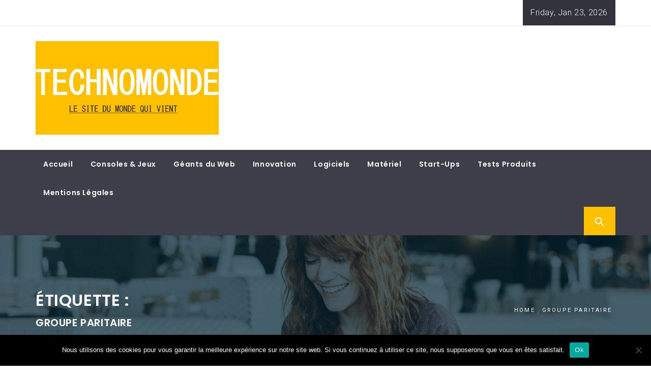

--- FILE ---
content_type: text/html; charset=UTF-8
request_url: https://technomonde.fr/tag/groupe-paritaire/
body_size: 12835
content:
<!DOCTYPE html>
<html dir="ltr" lang="fr-FR">
<head>
    <meta charset="UTF-8">
    <meta name="viewport" content="width=device-width, initial-scale=1.0, maximum-scale=1.0, user-scalable=no" />
    <link rel="profile" href="https://gmpg.org/xfn/11">
    <link rel="pingback" href="">

    <title>groupe paritaire | Technomonde, webzine des nouvelles technologies et du digital</title>
        <style type="text/css">
                                .inner-header-overlay,
                    .hero-slider.overlay .slide-item .bg-image:before {
                        background: #042738;
                        filter: alpha(opacity=65);
                        opacity: 0.65;
                    }
                    </style>

    
		<!-- All in One SEO 4.9.3 - aioseo.com -->
	<meta name="robots" content="max-image-preview:large" />
	<link rel="canonical" href="https://technomonde.fr/tag/groupe-paritaire/" />
	<meta name="generator" content="All in One SEO (AIOSEO) 4.9.3" />
		<script type="application/ld+json" class="aioseo-schema">
			{"@context":"https:\/\/schema.org","@graph":[{"@type":"BreadcrumbList","@id":"https:\/\/technomonde.fr\/tag\/groupe-paritaire\/#breadcrumblist","itemListElement":[{"@type":"ListItem","@id":"https:\/\/technomonde.fr#listItem","position":1,"name":"Accueil","item":"https:\/\/technomonde.fr","nextItem":{"@type":"ListItem","@id":"https:\/\/technomonde.fr\/tag\/groupe-paritaire\/#listItem","name":"groupe paritaire"}},{"@type":"ListItem","@id":"https:\/\/technomonde.fr\/tag\/groupe-paritaire\/#listItem","position":2,"name":"groupe paritaire","previousItem":{"@type":"ListItem","@id":"https:\/\/technomonde.fr#listItem","name":"Accueil"}}]},{"@type":"CollectionPage","@id":"https:\/\/technomonde.fr\/tag\/groupe-paritaire\/#collectionpage","url":"https:\/\/technomonde.fr\/tag\/groupe-paritaire\/","name":"groupe paritaire | Technomonde, webzine des nouvelles technologies et du digital","inLanguage":"fr-FR","isPartOf":{"@id":"https:\/\/technomonde.fr\/#website"},"breadcrumb":{"@id":"https:\/\/technomonde.fr\/tag\/groupe-paritaire\/#breadcrumblist"}},{"@type":"Organization","@id":"https:\/\/technomonde.fr\/#organization","name":"Technomonde, webzine des nouvelles technologies et du digital","description":"Technomonde, le magazine en ligne des nouvelles technologies, de l'\u00e8re num\u00e9rique et du monde qui vient. Applis, innovation, start-ups, g\u00e9ants du Web, consoles, logiciels, mat\u00e9riels.","url":"https:\/\/technomonde.fr\/","logo":{"@type":"ImageObject","url":"https:\/\/i0.wp.com\/technomonde.fr\/wp-content\/uploads\/2017\/10\/cropped-tecnomonde-logo3.png?fit=1375%2C702&ssl=1","@id":"https:\/\/technomonde.fr\/tag\/groupe-paritaire\/#organizationLogo","width":1375,"height":702},"image":{"@id":"https:\/\/technomonde.fr\/tag\/groupe-paritaire\/#organizationLogo"}},{"@type":"WebSite","@id":"https:\/\/technomonde.fr\/#website","url":"https:\/\/technomonde.fr\/","name":"Technomonde, webzine des nouvelles technologies et du digital","description":"Technomonde, le magazine en ligne des nouvelles technologies, de l'\u00e8re num\u00e9rique et du monde qui vient. Applis, innovation, start-ups, g\u00e9ants du Web, consoles, logiciels, mat\u00e9riels.","inLanguage":"fr-FR","publisher":{"@id":"https:\/\/technomonde.fr\/#organization"}}]}
		</script>
		<!-- All in One SEO -->

<link rel='dns-prefetch' href='//secure.gravatar.com' />
<link rel='dns-prefetch' href='//stats.wp.com' />
<link rel='dns-prefetch' href='//fonts.googleapis.com' />
<link rel='dns-prefetch' href='//cdn.openshareweb.com' />
<link rel='dns-prefetch' href='//cdn.shareaholic.net' />
<link rel='dns-prefetch' href='//www.shareaholic.net' />
<link rel='dns-prefetch' href='//analytics.shareaholic.com' />
<link rel='dns-prefetch' href='//recs.shareaholic.com' />
<link rel='dns-prefetch' href='//partner.shareaholic.com' />
<link rel='dns-prefetch' href='//v0.wordpress.com' />
<link rel='dns-prefetch' href='//widgets.wp.com' />
<link rel='dns-prefetch' href='//s0.wp.com' />
<link rel='dns-prefetch' href='//0.gravatar.com' />
<link rel='dns-prefetch' href='//1.gravatar.com' />
<link rel='dns-prefetch' href='//2.gravatar.com' />
<link rel='preconnect' href='//i0.wp.com' />
<link rel="alternate" type="application/rss+xml" title="Technomonde, webzine des nouvelles technologies et du digital &raquo; Flux" href="https://technomonde.fr/feed/" />
<link rel="alternate" type="application/rss+xml" title="Technomonde, webzine des nouvelles technologies et du digital &raquo; Flux des commentaires" href="https://technomonde.fr/comments/feed/" />
<link rel="alternate" type="application/rss+xml" title="Technomonde, webzine des nouvelles technologies et du digital &raquo; Flux de l’étiquette groupe paritaire" href="https://technomonde.fr/tag/groupe-paritaire/feed/" />
<!-- Shareaholic - https://www.shareaholic.com -->
<link rel='preload' href='//cdn.shareaholic.net/assets/pub/shareaholic.js' as='script'/>
<script data-no-minify='1' data-cfasync='false'>
_SHR_SETTINGS = {"endpoints":{"local_recs_url":"https:\/\/technomonde.fr\/wp-admin\/admin-ajax.php?action=shareaholic_permalink_related","ajax_url":"https:\/\/technomonde.fr\/wp-admin\/admin-ajax.php"},"site_id":"170b9416957640a5b35f501242cadb6a"};
</script>
<script data-no-minify='1' data-cfasync='false' src='//cdn.shareaholic.net/assets/pub/shareaholic.js' data-shr-siteid='170b9416957640a5b35f501242cadb6a' async ></script>

<!-- Shareaholic Content Tags -->
<meta name='shareaholic:site_name' content='Technomonde, webzine des nouvelles technologies et du digital' />
<meta name='shareaholic:language' content='fr-FR' />
<meta name='shareaholic:article_visibility' content='private' />
<meta name='shareaholic:site_id' content='170b9416957640a5b35f501242cadb6a' />
<meta name='shareaholic:wp_version' content='9.7.13' />

<!-- Shareaholic Content Tags End -->
<style id='wp-img-auto-sizes-contain-inline-css' type='text/css'>
img:is([sizes=auto i],[sizes^="auto," i]){contain-intrinsic-size:3000px 1500px}
/*# sourceURL=wp-img-auto-sizes-contain-inline-css */
</style>
<style id='wp-emoji-styles-inline-css' type='text/css'>

	img.wp-smiley, img.emoji {
		display: inline !important;
		border: none !important;
		box-shadow: none !important;
		height: 1em !important;
		width: 1em !important;
		margin: 0 0.07em !important;
		vertical-align: -0.1em !important;
		background: none !important;
		padding: 0 !important;
	}
/*# sourceURL=wp-emoji-styles-inline-css */
</style>
<style id='wp-block-library-inline-css' type='text/css'>
:root{--wp-block-synced-color:#7a00df;--wp-block-synced-color--rgb:122,0,223;--wp-bound-block-color:var(--wp-block-synced-color);--wp-editor-canvas-background:#ddd;--wp-admin-theme-color:#007cba;--wp-admin-theme-color--rgb:0,124,186;--wp-admin-theme-color-darker-10:#006ba1;--wp-admin-theme-color-darker-10--rgb:0,107,160.5;--wp-admin-theme-color-darker-20:#005a87;--wp-admin-theme-color-darker-20--rgb:0,90,135;--wp-admin-border-width-focus:2px}@media (min-resolution:192dpi){:root{--wp-admin-border-width-focus:1.5px}}.wp-element-button{cursor:pointer}:root .has-very-light-gray-background-color{background-color:#eee}:root .has-very-dark-gray-background-color{background-color:#313131}:root .has-very-light-gray-color{color:#eee}:root .has-very-dark-gray-color{color:#313131}:root .has-vivid-green-cyan-to-vivid-cyan-blue-gradient-background{background:linear-gradient(135deg,#00d084,#0693e3)}:root .has-purple-crush-gradient-background{background:linear-gradient(135deg,#34e2e4,#4721fb 50%,#ab1dfe)}:root .has-hazy-dawn-gradient-background{background:linear-gradient(135deg,#faaca8,#dad0ec)}:root .has-subdued-olive-gradient-background{background:linear-gradient(135deg,#fafae1,#67a671)}:root .has-atomic-cream-gradient-background{background:linear-gradient(135deg,#fdd79a,#004a59)}:root .has-nightshade-gradient-background{background:linear-gradient(135deg,#330968,#31cdcf)}:root .has-midnight-gradient-background{background:linear-gradient(135deg,#020381,#2874fc)}:root{--wp--preset--font-size--normal:16px;--wp--preset--font-size--huge:42px}.has-regular-font-size{font-size:1em}.has-larger-font-size{font-size:2.625em}.has-normal-font-size{font-size:var(--wp--preset--font-size--normal)}.has-huge-font-size{font-size:var(--wp--preset--font-size--huge)}.has-text-align-center{text-align:center}.has-text-align-left{text-align:left}.has-text-align-right{text-align:right}.has-fit-text{white-space:nowrap!important}#end-resizable-editor-section{display:none}.aligncenter{clear:both}.items-justified-left{justify-content:flex-start}.items-justified-center{justify-content:center}.items-justified-right{justify-content:flex-end}.items-justified-space-between{justify-content:space-between}.screen-reader-text{border:0;clip-path:inset(50%);height:1px;margin:-1px;overflow:hidden;padding:0;position:absolute;width:1px;word-wrap:normal!important}.screen-reader-text:focus{background-color:#ddd;clip-path:none;color:#444;display:block;font-size:1em;height:auto;left:5px;line-height:normal;padding:15px 23px 14px;text-decoration:none;top:5px;width:auto;z-index:100000}html :where(.has-border-color){border-style:solid}html :where([style*=border-top-color]){border-top-style:solid}html :where([style*=border-right-color]){border-right-style:solid}html :where([style*=border-bottom-color]){border-bottom-style:solid}html :where([style*=border-left-color]){border-left-style:solid}html :where([style*=border-width]){border-style:solid}html :where([style*=border-top-width]){border-top-style:solid}html :where([style*=border-right-width]){border-right-style:solid}html :where([style*=border-bottom-width]){border-bottom-style:solid}html :where([style*=border-left-width]){border-left-style:solid}html :where(img[class*=wp-image-]){height:auto;max-width:100%}:where(figure){margin:0 0 1em}html :where(.is-position-sticky){--wp-admin--admin-bar--position-offset:var(--wp-admin--admin-bar--height,0px)}@media screen and (max-width:600px){html :where(.is-position-sticky){--wp-admin--admin-bar--position-offset:0px}}

/*# sourceURL=wp-block-library-inline-css */
</style><style id='global-styles-inline-css' type='text/css'>
:root{--wp--preset--aspect-ratio--square: 1;--wp--preset--aspect-ratio--4-3: 4/3;--wp--preset--aspect-ratio--3-4: 3/4;--wp--preset--aspect-ratio--3-2: 3/2;--wp--preset--aspect-ratio--2-3: 2/3;--wp--preset--aspect-ratio--16-9: 16/9;--wp--preset--aspect-ratio--9-16: 9/16;--wp--preset--color--black: #000000;--wp--preset--color--cyan-bluish-gray: #abb8c3;--wp--preset--color--white: #ffffff;--wp--preset--color--pale-pink: #f78da7;--wp--preset--color--vivid-red: #cf2e2e;--wp--preset--color--luminous-vivid-orange: #ff6900;--wp--preset--color--luminous-vivid-amber: #fcb900;--wp--preset--color--light-green-cyan: #7bdcb5;--wp--preset--color--vivid-green-cyan: #00d084;--wp--preset--color--pale-cyan-blue: #8ed1fc;--wp--preset--color--vivid-cyan-blue: #0693e3;--wp--preset--color--vivid-purple: #9b51e0;--wp--preset--gradient--vivid-cyan-blue-to-vivid-purple: linear-gradient(135deg,rgb(6,147,227) 0%,rgb(155,81,224) 100%);--wp--preset--gradient--light-green-cyan-to-vivid-green-cyan: linear-gradient(135deg,rgb(122,220,180) 0%,rgb(0,208,130) 100%);--wp--preset--gradient--luminous-vivid-amber-to-luminous-vivid-orange: linear-gradient(135deg,rgb(252,185,0) 0%,rgb(255,105,0) 100%);--wp--preset--gradient--luminous-vivid-orange-to-vivid-red: linear-gradient(135deg,rgb(255,105,0) 0%,rgb(207,46,46) 100%);--wp--preset--gradient--very-light-gray-to-cyan-bluish-gray: linear-gradient(135deg,rgb(238,238,238) 0%,rgb(169,184,195) 100%);--wp--preset--gradient--cool-to-warm-spectrum: linear-gradient(135deg,rgb(74,234,220) 0%,rgb(151,120,209) 20%,rgb(207,42,186) 40%,rgb(238,44,130) 60%,rgb(251,105,98) 80%,rgb(254,248,76) 100%);--wp--preset--gradient--blush-light-purple: linear-gradient(135deg,rgb(255,206,236) 0%,rgb(152,150,240) 100%);--wp--preset--gradient--blush-bordeaux: linear-gradient(135deg,rgb(254,205,165) 0%,rgb(254,45,45) 50%,rgb(107,0,62) 100%);--wp--preset--gradient--luminous-dusk: linear-gradient(135deg,rgb(255,203,112) 0%,rgb(199,81,192) 50%,rgb(65,88,208) 100%);--wp--preset--gradient--pale-ocean: linear-gradient(135deg,rgb(255,245,203) 0%,rgb(182,227,212) 50%,rgb(51,167,181) 100%);--wp--preset--gradient--electric-grass: linear-gradient(135deg,rgb(202,248,128) 0%,rgb(113,206,126) 100%);--wp--preset--gradient--midnight: linear-gradient(135deg,rgb(2,3,129) 0%,rgb(40,116,252) 100%);--wp--preset--font-size--small: 13px;--wp--preset--font-size--medium: 20px;--wp--preset--font-size--large: 36px;--wp--preset--font-size--x-large: 42px;--wp--preset--spacing--20: 0.44rem;--wp--preset--spacing--30: 0.67rem;--wp--preset--spacing--40: 1rem;--wp--preset--spacing--50: 1.5rem;--wp--preset--spacing--60: 2.25rem;--wp--preset--spacing--70: 3.38rem;--wp--preset--spacing--80: 5.06rem;--wp--preset--shadow--natural: 6px 6px 9px rgba(0, 0, 0, 0.2);--wp--preset--shadow--deep: 12px 12px 50px rgba(0, 0, 0, 0.4);--wp--preset--shadow--sharp: 6px 6px 0px rgba(0, 0, 0, 0.2);--wp--preset--shadow--outlined: 6px 6px 0px -3px rgb(255, 255, 255), 6px 6px rgb(0, 0, 0);--wp--preset--shadow--crisp: 6px 6px 0px rgb(0, 0, 0);}:where(.is-layout-flex){gap: 0.5em;}:where(.is-layout-grid){gap: 0.5em;}body .is-layout-flex{display: flex;}.is-layout-flex{flex-wrap: wrap;align-items: center;}.is-layout-flex > :is(*, div){margin: 0;}body .is-layout-grid{display: grid;}.is-layout-grid > :is(*, div){margin: 0;}:where(.wp-block-columns.is-layout-flex){gap: 2em;}:where(.wp-block-columns.is-layout-grid){gap: 2em;}:where(.wp-block-post-template.is-layout-flex){gap: 1.25em;}:where(.wp-block-post-template.is-layout-grid){gap: 1.25em;}.has-black-color{color: var(--wp--preset--color--black) !important;}.has-cyan-bluish-gray-color{color: var(--wp--preset--color--cyan-bluish-gray) !important;}.has-white-color{color: var(--wp--preset--color--white) !important;}.has-pale-pink-color{color: var(--wp--preset--color--pale-pink) !important;}.has-vivid-red-color{color: var(--wp--preset--color--vivid-red) !important;}.has-luminous-vivid-orange-color{color: var(--wp--preset--color--luminous-vivid-orange) !important;}.has-luminous-vivid-amber-color{color: var(--wp--preset--color--luminous-vivid-amber) !important;}.has-light-green-cyan-color{color: var(--wp--preset--color--light-green-cyan) !important;}.has-vivid-green-cyan-color{color: var(--wp--preset--color--vivid-green-cyan) !important;}.has-pale-cyan-blue-color{color: var(--wp--preset--color--pale-cyan-blue) !important;}.has-vivid-cyan-blue-color{color: var(--wp--preset--color--vivid-cyan-blue) !important;}.has-vivid-purple-color{color: var(--wp--preset--color--vivid-purple) !important;}.has-black-background-color{background-color: var(--wp--preset--color--black) !important;}.has-cyan-bluish-gray-background-color{background-color: var(--wp--preset--color--cyan-bluish-gray) !important;}.has-white-background-color{background-color: var(--wp--preset--color--white) !important;}.has-pale-pink-background-color{background-color: var(--wp--preset--color--pale-pink) !important;}.has-vivid-red-background-color{background-color: var(--wp--preset--color--vivid-red) !important;}.has-luminous-vivid-orange-background-color{background-color: var(--wp--preset--color--luminous-vivid-orange) !important;}.has-luminous-vivid-amber-background-color{background-color: var(--wp--preset--color--luminous-vivid-amber) !important;}.has-light-green-cyan-background-color{background-color: var(--wp--preset--color--light-green-cyan) !important;}.has-vivid-green-cyan-background-color{background-color: var(--wp--preset--color--vivid-green-cyan) !important;}.has-pale-cyan-blue-background-color{background-color: var(--wp--preset--color--pale-cyan-blue) !important;}.has-vivid-cyan-blue-background-color{background-color: var(--wp--preset--color--vivid-cyan-blue) !important;}.has-vivid-purple-background-color{background-color: var(--wp--preset--color--vivid-purple) !important;}.has-black-border-color{border-color: var(--wp--preset--color--black) !important;}.has-cyan-bluish-gray-border-color{border-color: var(--wp--preset--color--cyan-bluish-gray) !important;}.has-white-border-color{border-color: var(--wp--preset--color--white) !important;}.has-pale-pink-border-color{border-color: var(--wp--preset--color--pale-pink) !important;}.has-vivid-red-border-color{border-color: var(--wp--preset--color--vivid-red) !important;}.has-luminous-vivid-orange-border-color{border-color: var(--wp--preset--color--luminous-vivid-orange) !important;}.has-luminous-vivid-amber-border-color{border-color: var(--wp--preset--color--luminous-vivid-amber) !important;}.has-light-green-cyan-border-color{border-color: var(--wp--preset--color--light-green-cyan) !important;}.has-vivid-green-cyan-border-color{border-color: var(--wp--preset--color--vivid-green-cyan) !important;}.has-pale-cyan-blue-border-color{border-color: var(--wp--preset--color--pale-cyan-blue) !important;}.has-vivid-cyan-blue-border-color{border-color: var(--wp--preset--color--vivid-cyan-blue) !important;}.has-vivid-purple-border-color{border-color: var(--wp--preset--color--vivid-purple) !important;}.has-vivid-cyan-blue-to-vivid-purple-gradient-background{background: var(--wp--preset--gradient--vivid-cyan-blue-to-vivid-purple) !important;}.has-light-green-cyan-to-vivid-green-cyan-gradient-background{background: var(--wp--preset--gradient--light-green-cyan-to-vivid-green-cyan) !important;}.has-luminous-vivid-amber-to-luminous-vivid-orange-gradient-background{background: var(--wp--preset--gradient--luminous-vivid-amber-to-luminous-vivid-orange) !important;}.has-luminous-vivid-orange-to-vivid-red-gradient-background{background: var(--wp--preset--gradient--luminous-vivid-orange-to-vivid-red) !important;}.has-very-light-gray-to-cyan-bluish-gray-gradient-background{background: var(--wp--preset--gradient--very-light-gray-to-cyan-bluish-gray) !important;}.has-cool-to-warm-spectrum-gradient-background{background: var(--wp--preset--gradient--cool-to-warm-spectrum) !important;}.has-blush-light-purple-gradient-background{background: var(--wp--preset--gradient--blush-light-purple) !important;}.has-blush-bordeaux-gradient-background{background: var(--wp--preset--gradient--blush-bordeaux) !important;}.has-luminous-dusk-gradient-background{background: var(--wp--preset--gradient--luminous-dusk) !important;}.has-pale-ocean-gradient-background{background: var(--wp--preset--gradient--pale-ocean) !important;}.has-electric-grass-gradient-background{background: var(--wp--preset--gradient--electric-grass) !important;}.has-midnight-gradient-background{background: var(--wp--preset--gradient--midnight) !important;}.has-small-font-size{font-size: var(--wp--preset--font-size--small) !important;}.has-medium-font-size{font-size: var(--wp--preset--font-size--medium) !important;}.has-large-font-size{font-size: var(--wp--preset--font-size--large) !important;}.has-x-large-font-size{font-size: var(--wp--preset--font-size--x-large) !important;}
/*# sourceURL=global-styles-inline-css */
</style>

<style id='classic-theme-styles-inline-css' type='text/css'>
/*! This file is auto-generated */
.wp-block-button__link{color:#fff;background-color:#32373c;border-radius:9999px;box-shadow:none;text-decoration:none;padding:calc(.667em + 2px) calc(1.333em + 2px);font-size:1.125em}.wp-block-file__button{background:#32373c;color:#fff;text-decoration:none}
/*# sourceURL=/wp-includes/css/classic-themes.min.css */
</style>
<link rel='stylesheet' id='cookie-notice-front-css' href='https://technomonde.fr/wp-content/plugins/cookie-notice/css/front.min.css?ver=2.5.11' type='text/css' media='all' />
<link rel='stylesheet' id='SFSImainCss-css' href='https://technomonde.fr/wp-content/plugins/ultimate-social-media-icons/css/sfsi-style.css?ver=2.9.6' type='text/css' media='all' />
<link rel='stylesheet' id='jquery-slick-css' href='https://technomonde.fr/wp-content/themes/magazine-prime/assets/libraries/slick/css/slick.min.css?ver=6.9' type='text/css' media='all' />
<link rel='stylesheet' id='ionicons-css' href='https://technomonde.fr/wp-content/themes/magazine-prime/assets/libraries/ionicons/css/ionicons.min.css?ver=6.9' type='text/css' media='all' />
<link rel='stylesheet' id='bootstrap-css' href='https://technomonde.fr/wp-content/themes/magazine-prime/assets/libraries/bootstrap/css/bootstrap.min.css?ver=6.9' type='text/css' media='all' />
<link rel='stylesheet' id='magazine-prime-style-css' href='https://technomonde.fr/wp-content/themes/magazine-prime/style.css?ver=6.9' type='text/css' media='all' />
<link rel='stylesheet' id='magazine-prime-google-fonts-css' href='https://fonts.googleapis.com/css?family=Roboto%3A100%2C300%2C400%2C400i%2C500%2C700%7CPoppins%3A300%2C400%2C500%2C600%2C700&#038;subset=latin%2Clatin-ext' type='text/css' media='all' />
<link rel='stylesheet' id='jetpack_likes-css' href='https://technomonde.fr/wp-content/plugins/jetpack/modules/likes/style.css?ver=15.4' type='text/css' media='all' />
<script type="text/javascript" id="cookie-notice-front-js-before">
/* <![CDATA[ */
var cnArgs = {"ajaxUrl":"https:\/\/technomonde.fr\/wp-admin\/admin-ajax.php","nonce":"c074311561","hideEffect":"fade","position":"bottom","onScroll":false,"onScrollOffset":100,"onClick":false,"cookieName":"cookie_notice_accepted","cookieTime":2592000,"cookieTimeRejected":2592000,"globalCookie":false,"redirection":false,"cache":false,"revokeCookies":false,"revokeCookiesOpt":"automatic"};

//# sourceURL=cookie-notice-front-js-before
/* ]]> */
</script>
<script type="text/javascript" src="https://technomonde.fr/wp-content/plugins/cookie-notice/js/front.min.js?ver=2.5.11" id="cookie-notice-front-js"></script>
<script type="text/javascript" src="https://technomonde.fr/wp-includes/js/jquery/jquery.min.js?ver=3.7.1" id="jquery-core-js"></script>
<script type="text/javascript" src="https://technomonde.fr/wp-includes/js/jquery/jquery-migrate.min.js?ver=3.4.1" id="jquery-migrate-js"></script>
<link rel="https://api.w.org/" href="https://technomonde.fr/wp-json/" /><link rel="alternate" title="JSON" type="application/json" href="https://technomonde.fr/wp-json/wp/v2/tags/727" /><link rel="EditURI" type="application/rsd+xml" title="RSD" href="https://technomonde.fr/xmlrpc.php?rsd" />
<meta name="generator" content="WordPress 6.9" />
		<!-- Custom Logo: hide header text -->
		<style id="custom-logo-css" type="text/css">
			.site-title, .site-description {
				position: absolute;
				clip-path: inset(50%);
			}
		</style>
		<meta name="follow.[base64]" content="lvZK6e24zWxDQUnWTBYM"/>	<style>img#wpstats{display:none}</style>
		<meta name="publisuites-verify-code" content="aHR0cHM6Ly90ZWNobm9tb25kZS5mcg==" /><link rel="icon" href="https://i0.wp.com/technomonde.fr/wp-content/uploads/2017/10/cropped-technomonde-logo2-1.png?fit=32%2C32&#038;ssl=1" sizes="32x32" />
<link rel="icon" href="https://i0.wp.com/technomonde.fr/wp-content/uploads/2017/10/cropped-technomonde-logo2-1.png?fit=192%2C192&#038;ssl=1" sizes="192x192" />
<link rel="apple-touch-icon" href="https://i0.wp.com/technomonde.fr/wp-content/uploads/2017/10/cropped-technomonde-logo2-1.png?fit=180%2C180&#038;ssl=1" />
<meta name="msapplication-TileImage" content="https://i0.wp.com/technomonde.fr/wp-content/uploads/2017/10/cropped-technomonde-logo2-1.png?fit=270%2C270&#038;ssl=1" />
</head>

<body data-rsssl=1 class="archive tag tag-groupe-paritaire tag-727 wp-custom-logo wp-theme-magazine-prime cookies-not-set sfsi_actvite_theme_thin group-blog hfeed right-sidebar ">

<!-- full-screen-layout/boxed-layout -->
<div id="page" class="site site-bg full-screen-layout">
    <a class="skip-link screen-reader-text" href="#main">Skip to content</a>
    <header id="masthead" class="site-header site-header-second" role="banner">
        <div class="top-bar">
            <div class="container">
                <div class="pull-left">
                                        <div class="social-icons ">
                                            </div>
                </div>
                <div class="pull-right">
                    <div class="hidden-md hidden-lg alt-bgcolor mobile-icon">
                        <a  data-toggle="collapse" data-target="#Foo">
                            <i class="ion-android-more-vertical"></i>
                        </a>
                    </div>
                                                                <div class="time-set-up primary-bgcolor">
                        Friday, Jan 23, 2026                        </div>
                                    </div>
            </div>
        </div> <!--    Topbar Ends-->
        <div class="header-middle">
            <div class="container">
                <div class="row">
                    <div class="col-sm-4">
                        <div class="site-branding">
                                                            <span class="site-title">
                                    <a href="https://technomonde.fr/" rel="home">
                                        Technomonde, webzine des nouvelles technologies et du digital                                    </a>
                                </span>
                            <a href="https://technomonde.fr/" class="custom-logo-link" rel="home"><img width="1375" height="702" src="https://i0.wp.com/technomonde.fr/wp-content/uploads/2017/10/cropped-tecnomonde-logo3.png?fit=1375%2C702&amp;ssl=1" class="custom-logo" alt="Technomonde, webzine des nouvelles technologies et du digital" decoding="async" fetchpriority="high" srcset="https://i0.wp.com/technomonde.fr/wp-content/uploads/2017/10/cropped-tecnomonde-logo3.png?w=1375&amp;ssl=1 1375w, https://i0.wp.com/technomonde.fr/wp-content/uploads/2017/10/cropped-tecnomonde-logo3.png?resize=300%2C153&amp;ssl=1 300w, https://i0.wp.com/technomonde.fr/wp-content/uploads/2017/10/cropped-tecnomonde-logo3.png?resize=768%2C392&amp;ssl=1 768w, https://i0.wp.com/technomonde.fr/wp-content/uploads/2017/10/cropped-tecnomonde-logo3.png?resize=1024%2C523&amp;ssl=1 1024w, https://i0.wp.com/technomonde.fr/wp-content/uploads/2017/10/cropped-tecnomonde-logo3.png?w=1280&amp;ssl=1 1280w" sizes="(max-width: 1375px) 100vw, 1375px" data-attachment-id="71" data-permalink="https://technomonde.fr/cropped-tecnomonde-logo3-png/" data-orig-file="https://i0.wp.com/technomonde.fr/wp-content/uploads/2017/10/cropped-tecnomonde-logo3.png?fit=1375%2C702&amp;ssl=1" data-orig-size="1375,702" data-comments-opened="1" data-image-meta="{&quot;aperture&quot;:&quot;0&quot;,&quot;credit&quot;:&quot;&quot;,&quot;camera&quot;:&quot;&quot;,&quot;caption&quot;:&quot;&quot;,&quot;created_timestamp&quot;:&quot;0&quot;,&quot;copyright&quot;:&quot;&quot;,&quot;focal_length&quot;:&quot;0&quot;,&quot;iso&quot;:&quot;0&quot;,&quot;shutter_speed&quot;:&quot;0&quot;,&quot;title&quot;:&quot;&quot;,&quot;orientation&quot;:&quot;0&quot;}" data-image-title="cropped-tecnomonde-logo3.png" data-image-description="&lt;p&gt;https://technomonde.fr/wp-content/uploads/2017/10/cropped-tecnomonde-logo3.png&lt;/p&gt;
" data-image-caption="" data-medium-file="https://i0.wp.com/technomonde.fr/wp-content/uploads/2017/10/cropped-tecnomonde-logo3.png?fit=300%2C153&amp;ssl=1" data-large-file="https://i0.wp.com/technomonde.fr/wp-content/uploads/2017/10/cropped-tecnomonde-logo3.png?fit=640%2C327&amp;ssl=1" /></a>                                <p class="site-description">Technomonde, le magazine en ligne des nouvelles technologies, de l&#039;ère numérique et du monde qui vient. Applis, innovation, start-ups, géants du Web, consoles, logiciels, matériels.</p>
                                                    </div>
                    </div>
                                    </div>
            </div>
        </div>
        <div class="top-header secondary-bgcolor">
                    <div class="container">
                <nav id="site-navigation" class="main-navigation" role="navigation">
                    <a id="nav-toggle" href="#" aria-controls="primary-menu" aria-expanded="false">
                        <span class="screen-reader-text">Primary Menu</span>
                        <span class="icon-bar top"></span>
                        <span class="icon-bar middle"></span>
                        <span class="icon-bar bottom"></span>
                    </a>
                    <div class="menu"><ul id="primary-menu" class="menu"><li id="menu-item-40" class="menu-item menu-item-type-post_type menu-item-object-page menu-item-home menu-item-40"><a href="https://technomonde.fr/">Accueil</a></li>
<li id="menu-item-41" class="menu-item menu-item-type-taxonomy menu-item-object-category menu-item-41"><a href="https://technomonde.fr/category/consoles-jeux/">Consoles &#038; Jeux</a></li>
<li id="menu-item-42" class="menu-item menu-item-type-taxonomy menu-item-object-category menu-item-42"><a href="https://technomonde.fr/category/geants-du-web/">Géants du Web</a></li>
<li id="menu-item-43" class="menu-item menu-item-type-taxonomy menu-item-object-category menu-item-43"><a href="https://technomonde.fr/category/innovation/">Innovation</a></li>
<li id="menu-item-44" class="menu-item menu-item-type-taxonomy menu-item-object-category menu-item-44"><a href="https://technomonde.fr/category/logiciels/">Logiciels</a></li>
<li id="menu-item-45" class="menu-item menu-item-type-taxonomy menu-item-object-category menu-item-45"><a href="https://technomonde.fr/category/materiel/">Matériel</a></li>
<li id="menu-item-46" class="menu-item menu-item-type-taxonomy menu-item-object-category menu-item-46"><a href="https://technomonde.fr/category/start-ups/">Start-Ups</a></li>
<li id="menu-item-47" class="menu-item menu-item-type-taxonomy menu-item-object-category menu-item-47"><a href="https://technomonde.fr/category/test-produit/">Tests Produits</a></li>
<li id="menu-item-372" class="menu-item menu-item-type-post_type menu-item-object-page menu-item-372"><a href="https://technomonde.fr/mentions-legales/">Mentions Légales</a></li>
</ul></div>                </nav><!-- #site-navigation -->
                <div class="pull-right">
                    <ul class="right-nav">
                                            <li>
                            <span class="search-btn-wrapper">
                                <a href="javascript:;" class="search-button alt-bgcolor">
                                    <span class="search-icon" aria-hidden="true"></span>
                                </a>
                            </span>
                        </li>
                    </ul>
                </div>

            </div>
            <div class="search-box alt-bordercolor"> <form role="search" method="get" class="search-form" action="https://technomonde.fr/">
				<label>
					<span class="screen-reader-text">Rechercher :</span>
					<input type="search" class="search-field" placeholder="Rechercher…" value="" name="s" />
				</label>
				<input type="submit" class="search-submit" value="Rechercher" />
			</form> </div>
                    </div>
    </header>
    <!-- #masthead -->
        <!-- Innerpage Header Begins Here -->
                        <div class="wrapper page-inner-title inner-banner data-bg " data-background="https://technomonde.fr/wp-content/themes/magazine-prime/images/banner-image.jpg">
            <header class="entry-header">
                <div class="container">
                    <div class="row">
                        <div class="col-md-8">
                            <h1 class="entry-title">Étiquette : <span>groupe paritaire</span></h1>                        </div>
                        <div class="col-md-4 mt-20"><div role="navigation" aria-label="Breadcrumbs" class="breadcrumb-trail breadcrumbs" itemprop="breadcrumb"><ul class="trail-items" itemscope itemtype="http://schema.org/BreadcrumbList"><meta name="numberOfItems" content="2" /><meta name="itemListOrder" content="Ascending" /><li itemprop="itemListElement" itemscope itemtype="http://schema.org/ListItem" class="trail-item trail-begin"><a href="https://technomonde.fr" rel="home"><span itemprop="name">Home</span></a><meta itemprop="position" content="1" /></li><li itemprop="itemListElement" itemscope itemtype="http://schema.org/ListItem" class="trail-item trail-end"><span itemprop="name">groupe paritaire</span><meta itemprop="position" content="2" /></li></ul></div></div><!-- .container -->                    </div>
                </div>
            </header><!-- .entry-header -->
            <div class="inner-header-overlay">

            </div>
        </div>

            <!-- Innerpage Header Ends Here -->
    <div id="content" class="site-content">
	<div id="primary" class="content-area">
		<main id="main" class="site-main" role="main">

		
			
<article id="post-1631" class="post-1631 post type-post status-publish format-standard has-post-thumbnail hentry category-focus category-une tag-consultation tag-groupe-paritaire tag-mutuelle tag-protection-sociale tag-sante tag-social">
            <h2 class="entry-title  alt-font text-uppercase"><a href="https://technomonde.fr/2022/08/21/malakoff-humanis-a-lecoute-de-ses-clients-et-partenaires/">Malakoff Humanis à l&rsquo;écoute de ses clients et partenaires</a>
        </h2>
                                <div class="entry-content twp-entry-content archive-image-full">
                        
            <div class='twp-image-archive image-full'><img width="2560" height="1642" src="https://i0.wp.com/technomonde.fr/wp-content/uploads/2022/08/dahiana-waszaj-fiuevg1aZ4c-unsplash-scaled.jpg?fit=2560%2C1642&amp;ssl=1" class="attachment-full size-full wp-post-image" alt="Une famille heureuse avec papa, maman et deux petits enfants." decoding="async" srcset="https://i0.wp.com/technomonde.fr/wp-content/uploads/2022/08/dahiana-waszaj-fiuevg1aZ4c-unsplash-scaled.jpg?w=2560&amp;ssl=1 2560w, https://i0.wp.com/technomonde.fr/wp-content/uploads/2022/08/dahiana-waszaj-fiuevg1aZ4c-unsplash-scaled.jpg?resize=300%2C192&amp;ssl=1 300w, https://i0.wp.com/technomonde.fr/wp-content/uploads/2022/08/dahiana-waszaj-fiuevg1aZ4c-unsplash-scaled.jpg?resize=1024%2C657&amp;ssl=1 1024w, https://i0.wp.com/technomonde.fr/wp-content/uploads/2022/08/dahiana-waszaj-fiuevg1aZ4c-unsplash-scaled.jpg?resize=768%2C493&amp;ssl=1 768w, https://i0.wp.com/technomonde.fr/wp-content/uploads/2022/08/dahiana-waszaj-fiuevg1aZ4c-unsplash-scaled.jpg?resize=1536%2C985&amp;ssl=1 1536w, https://i0.wp.com/technomonde.fr/wp-content/uploads/2022/08/dahiana-waszaj-fiuevg1aZ4c-unsplash-scaled.jpg?resize=2048%2C1314&amp;ssl=1 2048w, https://i0.wp.com/technomonde.fr/wp-content/uploads/2022/08/dahiana-waszaj-fiuevg1aZ4c-unsplash-scaled.jpg?resize=640%2C411&amp;ssl=1 640w, https://i0.wp.com/technomonde.fr/wp-content/uploads/2022/08/dahiana-waszaj-fiuevg1aZ4c-unsplash-scaled.jpg?w=1280&amp;ssl=1 1280w, https://i0.wp.com/technomonde.fr/wp-content/uploads/2022/08/dahiana-waszaj-fiuevg1aZ4c-unsplash-scaled.jpg?w=1920&amp;ssl=1 1920w" sizes="(max-width: 2560px) 100vw, 2560px" data-attachment-id="1638" data-permalink="https://technomonde.fr/2022/08/21/malakoff-humanis-a-lecoute-de-ses-clients-et-partenaires/dahiana-waszaj-fiuevg1az4c-unsplash/" data-orig-file="https://i0.wp.com/technomonde.fr/wp-content/uploads/2022/08/dahiana-waszaj-fiuevg1aZ4c-unsplash-scaled.jpg?fit=2560%2C1642&amp;ssl=1" data-orig-size="2560,1642" data-comments-opened="1" data-image-meta="{&quot;aperture&quot;:&quot;0&quot;,&quot;credit&quot;:&quot;&quot;,&quot;camera&quot;:&quot;&quot;,&quot;caption&quot;:&quot;&quot;,&quot;created_timestamp&quot;:&quot;0&quot;,&quot;copyright&quot;:&quot;&quot;,&quot;focal_length&quot;:&quot;0&quot;,&quot;iso&quot;:&quot;0&quot;,&quot;shutter_speed&quot;:&quot;0&quot;,&quot;title&quot;:&quot;&quot;,&quot;orientation&quot;:&quot;0&quot;}" data-image-title="Malakoff Humanis à l&amp;rsquo;écoute de ses clients et partenaires" data-image-description="&lt;p&gt;https://technomonde.fr/wp-content/uploads/2022/08/dahiana-waszaj-fiuevg1aZ4c-unsplash-scaled.jpg&lt;/p&gt;
" data-image-caption="&lt;p&gt;Photo by &lt;a href=&quot;https://unsplash.com/@dahianawsz?utm_source=unsplash&amp;#038;utm_medium=referral&amp;#038;utm_content=creditCopyText&quot;&gt;Dahiana Waszaj&lt;/a&gt; on &lt;a href=&quot;https://unsplash.com/s/photos/familia?utm_source=unsplash&amp;#038;utm_medium=referral&amp;#038;utm_content=creditCopyText&quot;&gt;Unsplash&lt;/a&gt;&lt;/p&gt;
" data-medium-file="https://i0.wp.com/technomonde.fr/wp-content/uploads/2022/08/dahiana-waszaj-fiuevg1aZ4c-unsplash-scaled.jpg?fit=300%2C192&amp;ssl=1" data-large-file="https://i0.wp.com/technomonde.fr/wp-content/uploads/2022/08/dahiana-waszaj-fiuevg1aZ4c-unsplash-scaled.jpg?fit=640%2C411&amp;ssl=1" /></div>
                            <div style='display:none;' class='shareaholic-canvas' data-app='share_buttons' data-title='Malakoff Humanis à l&#039;écoute de ses clients et partenaires' data-link='https://technomonde.fr/2022/08/21/malakoff-humanis-a-lecoute-de-ses-clients-et-partenaires/' data-app-id-name='category_above_content'></div><p>&nbsp; Malakoff Humanis, groupe paritaire de protection sociale français, présente sa plateforme de consultation « Et si ma mutuelle » à destination de ses clients et partenaires. Objectif : recueillir leurs besoins pour les servir encore mieux tout en participant à l’amélioration du système de santé nationale. « Et si ma mutuelle », c’est le [&hellip;]</p>
<div style='display:none;' class='shareaholic-canvas' data-app='share_buttons' data-title='Malakoff Humanis à l&#039;écoute de ses clients et partenaires' data-link='https://technomonde.fr/2022/08/21/malakoff-humanis-a-lecoute-de-ses-clients-et-partenaires/' data-app-id-name='category_below_content'></div><div style='display:none;' class='shareaholic-canvas' data-app='recommendations' data-title='Malakoff Humanis à l&#039;écoute de ses clients et partenaires' data-link='https://technomonde.fr/2022/08/21/malakoff-humanis-a-lecoute-de-ses-clients-et-partenaires/' data-app-id-name='category_below_content'></div>                    </div><!-- .entry-content -->
    
    <footer class="entry-footer">
        <span class="cat-links"><span class="icon meta-icon ion-ios-folder"></span>Posted in <a href="https://technomonde.fr/category/focus/" rel="category tag">Focus</a>, <a href="https://technomonde.fr/category/une/" rel="category tag">Une</a></span><span class="tags-links"><span class="icon meta-icon ion-ios-pricetags"></span> Tagged <a href="https://technomonde.fr/tag/consultation/" rel="tag">consultation</a>,<a href="https://technomonde.fr/tag/groupe-paritaire/" rel="tag">groupe paritaire</a>,<a href="https://technomonde.fr/tag/mutuelle/" rel="tag">mutuelle</a>,<a href="https://technomonde.fr/tag/protection-sociale/" rel="tag">protection sociale</a>,<a href="https://technomonde.fr/tag/sante/" rel="tag">santé</a>,<a href="https://technomonde.fr/tag/social/" rel="tag">social</a></span><span class="comments-link"><span class="icon meta-icon  ion-ios-chatboxes"></span><a href="https://technomonde.fr/2022/08/21/malakoff-humanis-a-lecoute-de-ses-clients-et-partenaires/#respond">Leave a comment</a></span>    </footer><!-- .entry-footer -->
</article><!-- #post-## -->

		</main><!-- #main -->
	</div><!-- #primary -->

</div><!-- #content -->

<!--cut from here-->
<footer id="colophon" class="site-footer primary-bg" role="contentinfo">
    <div class="container-fluid">
        <!-- end col-12 -->
        <div class="row">
        
            <div class="copyright-area">
                <div class="site-info">
                    <h4 class="site-copyright">
                        Copyright All right reserved                        <span class="sep"> | </span>
                        Theme: Magazine Prime by <a href="http://themeinwp.com/" target = "_blank" rel="designer">Themeinwp </a>                    </h4>
                </div><!-- .site-info -->
            </div>
        </div>
        <!-- end col-12 -->
    </div>
    <!-- end container -->
</footer>
</div><!-- #page -->
<a id="scroll-up"><i class="ion-ios-arrow-up"></i></a>
<script type="speculationrules">
{"prefetch":[{"source":"document","where":{"and":[{"href_matches":"/*"},{"not":{"href_matches":["/wp-*.php","/wp-admin/*","/wp-content/uploads/*","/wp-content/*","/wp-content/plugins/*","/wp-content/themes/magazine-prime/*","/*\\?(.+)"]}},{"not":{"selector_matches":"a[rel~=\"nofollow\"]"}},{"not":{"selector_matches":".no-prefetch, .no-prefetch a"}}]},"eagerness":"conservative"}]}
</script>
                <!--facebook like and share js -->
                <div id="fb-root"></div>
                <script>
                    (function(d, s, id) {
                        var js, fjs = d.getElementsByTagName(s)[0];
                        if (d.getElementById(id)) return;
                        js = d.createElement(s);
                        js.id = id;
                        js.src = "https://connect.facebook.net/en_US/sdk.js#xfbml=1&version=v3.2";
                        fjs.parentNode.insertBefore(js, fjs);
                    }(document, 'script', 'facebook-jssdk'));
                </script>
                <script>
window.addEventListener('sfsi_functions_loaded', function() {
    if (typeof sfsi_responsive_toggle == 'function') {
        sfsi_responsive_toggle(0);
        // console.log('sfsi_responsive_toggle');

    }
})
</script>
    <script>
        window.addEventListener('sfsi_functions_loaded', function () {
            if (typeof sfsi_plugin_version == 'function') {
                sfsi_plugin_version(2.77);
            }
        });

        function sfsi_processfurther(ref) {
            var feed_id = '[base64]';
            var feedtype = 8;
            var email = jQuery(ref).find('input[name="email"]').val();
            var filter = /^(([^<>()[\]\\.,;:\s@\"]+(\.[^<>()[\]\\.,;:\s@\"]+)*)|(\".+\"))@((\[[0-9]{1,3}\.[0-9]{1,3}\.[0-9]{1,3}\.[0-9]{1,3}\])|(([a-zA-Z\-0-9]+\.)+[a-zA-Z]{2,}))$/;
            if ((email != "Enter your email") && (filter.test(email))) {
                if (feedtype == "8") {
                    var url = "https://api.follow.it/subscription-form/" + feed_id + "/" + feedtype;
                    window.open(url, "popupwindow", "scrollbars=yes,width=1080,height=760");
                    return true;
                }
            } else {
                alert("Please enter email address");
                jQuery(ref).find('input[name="email"]').focus();
                return false;
            }
        }
    </script>
    <style type="text/css" aria-selected="true">
        .sfsi_subscribe_Popinner {
             width: 100% !important;

            height: auto !important;

         border: 1px solid #b5b5b5 !important;

         padding: 18px 0px !important;

            background-color: #ffffff !important;
        }

        .sfsi_subscribe_Popinner form {
            margin: 0 20px !important;
        }

        .sfsi_subscribe_Popinner h5 {
            font-family: Helvetica,Arial,sans-serif !important;

             font-weight: bold !important;   color:#000000 !important; font-size: 16px !important;   text-align:center !important; margin: 0 0 10px !important;
            padding: 0 !important;
        }

        .sfsi_subscription_form_field {
            margin: 5px 0 !important;
            width: 100% !important;
            display: inline-flex;
            display: -webkit-inline-flex;
        }

        .sfsi_subscription_form_field input {
            width: 100% !important;
            padding: 10px 0px !important;
        }

        .sfsi_subscribe_Popinner input[type=email] {
         font-family: Helvetica,Arial,sans-serif !important;   font-style:normal !important;   font-size:14px !important; text-align: center !important;        }

        .sfsi_subscribe_Popinner input[type=email]::-webkit-input-placeholder {

         font-family: Helvetica,Arial,sans-serif !important;   font-style:normal !important;  font-size: 14px !important;   text-align:center !important;        }

        .sfsi_subscribe_Popinner input[type=email]:-moz-placeholder {
            /* Firefox 18- */
         font-family: Helvetica,Arial,sans-serif !important;   font-style:normal !important;   font-size: 14px !important;   text-align:center !important;
        }

        .sfsi_subscribe_Popinner input[type=email]::-moz-placeholder {
            /* Firefox 19+ */
         font-family: Helvetica,Arial,sans-serif !important;   font-style: normal !important;
              font-size: 14px !important;   text-align:center !important;        }

        .sfsi_subscribe_Popinner input[type=email]:-ms-input-placeholder {

            font-family: Helvetica,Arial,sans-serif !important;  font-style:normal !important;   font-size:14px !important;
         text-align: center !important;        }

        .sfsi_subscribe_Popinner input[type=submit] {

         font-family: Helvetica,Arial,sans-serif !important;   font-weight: bold !important;   color:#000000 !important; font-size: 16px !important;   text-align:center !important; background-color: #dedede !important;        }

                .sfsi_shortcode_container {
            float: left;
        }

        .sfsi_shortcode_container .norm_row .sfsi_wDiv {
            position: relative !important;
        }

        .sfsi_shortcode_container .sfsi_holders {
            display: none;
        }

            </style>

    <script type="text/javascript" src="https://technomonde.fr/wp-includes/js/jquery/ui/core.min.js?ver=1.13.3" id="jquery-ui-core-js"></script>
<script type="text/javascript" src="https://technomonde.fr/wp-content/plugins/ultimate-social-media-icons/js/shuffle/modernizr.custom.min.js?ver=6.9" id="SFSIjqueryModernizr-js"></script>
<script type="text/javascript" src="https://technomonde.fr/wp-content/plugins/ultimate-social-media-icons/js/shuffle/jquery.shuffle.min.js?ver=6.9" id="SFSIjqueryShuffle-js"></script>
<script type="text/javascript" src="https://technomonde.fr/wp-content/plugins/ultimate-social-media-icons/js/shuffle/random-shuffle-min.js?ver=6.9" id="SFSIjqueryrandom-shuffle-js"></script>
<script type="text/javascript" id="SFSICustomJs-js-extra">
/* <![CDATA[ */
var sfsi_icon_ajax_object = {"nonce":"ec2083a31b","ajax_url":"https://technomonde.fr/wp-admin/admin-ajax.php","plugin_url":"https://technomonde.fr/wp-content/plugins/ultimate-social-media-icons/"};
//# sourceURL=SFSICustomJs-js-extra
/* ]]> */
</script>
<script type="text/javascript" src="https://technomonde.fr/wp-content/plugins/ultimate-social-media-icons/js/custom.js?ver=2.9.6" id="SFSICustomJs-js"></script>
<script type="text/javascript" src="https://technomonde.fr/wp-content/themes/magazine-prime/js/navigation.js?ver=20151215" id="magazine-prime-navigation-js"></script>
<script type="text/javascript" src="https://technomonde.fr/wp-content/themes/magazine-prime/js/skip-link-focus-fix.js?ver=20151215" id="magazine-prime-skip-link-focus-fix-js"></script>
<script type="text/javascript" src="https://technomonde.fr/wp-content/themes/magazine-prime/assets/libraries/slick/js/slick.min.js?ver=6.9" id="jquery-slick-js"></script>
<script type="text/javascript" src="https://technomonde.fr/wp-content/themes/magazine-prime/assets/libraries/bootstrap/js/bootstrap.min.js?ver=6.9" id="jquery-bootstrap-js"></script>
<script type="text/javascript" src="https://technomonde.fr/wp-content/themes/magazine-prime/assets/twp/js/custom-script.js?ver=6.9" id="magazine-prime-script-js"></script>
<script type="text/javascript" id="jetpack-stats-js-before">
/* <![CDATA[ */
_stq = window._stq || [];
_stq.push([ "view", {"v":"ext","blog":"137429545","post":"0","tz":"1","srv":"technomonde.fr","arch_tag":"groupe-paritaire","arch_results":"1","j":"1:15.4"} ]);
_stq.push([ "clickTrackerInit", "137429545", "0" ]);
//# sourceURL=jetpack-stats-js-before
/* ]]> */
</script>
<script type="text/javascript" src="https://stats.wp.com/e-202604.js" id="jetpack-stats-js" defer="defer" data-wp-strategy="defer"></script>
<script id="wp-emoji-settings" type="application/json">
{"baseUrl":"https://s.w.org/images/core/emoji/17.0.2/72x72/","ext":".png","svgUrl":"https://s.w.org/images/core/emoji/17.0.2/svg/","svgExt":".svg","source":{"concatemoji":"https://technomonde.fr/wp-includes/js/wp-emoji-release.min.js?ver=6.9"}}
</script>
<script type="module">
/* <![CDATA[ */
/*! This file is auto-generated */
const a=JSON.parse(document.getElementById("wp-emoji-settings").textContent),o=(window._wpemojiSettings=a,"wpEmojiSettingsSupports"),s=["flag","emoji"];function i(e){try{var t={supportTests:e,timestamp:(new Date).valueOf()};sessionStorage.setItem(o,JSON.stringify(t))}catch(e){}}function c(e,t,n){e.clearRect(0,0,e.canvas.width,e.canvas.height),e.fillText(t,0,0);t=new Uint32Array(e.getImageData(0,0,e.canvas.width,e.canvas.height).data);e.clearRect(0,0,e.canvas.width,e.canvas.height),e.fillText(n,0,0);const a=new Uint32Array(e.getImageData(0,0,e.canvas.width,e.canvas.height).data);return t.every((e,t)=>e===a[t])}function p(e,t){e.clearRect(0,0,e.canvas.width,e.canvas.height),e.fillText(t,0,0);var n=e.getImageData(16,16,1,1);for(let e=0;e<n.data.length;e++)if(0!==n.data[e])return!1;return!0}function u(e,t,n,a){switch(t){case"flag":return n(e,"\ud83c\udff3\ufe0f\u200d\u26a7\ufe0f","\ud83c\udff3\ufe0f\u200b\u26a7\ufe0f")?!1:!n(e,"\ud83c\udde8\ud83c\uddf6","\ud83c\udde8\u200b\ud83c\uddf6")&&!n(e,"\ud83c\udff4\udb40\udc67\udb40\udc62\udb40\udc65\udb40\udc6e\udb40\udc67\udb40\udc7f","\ud83c\udff4\u200b\udb40\udc67\u200b\udb40\udc62\u200b\udb40\udc65\u200b\udb40\udc6e\u200b\udb40\udc67\u200b\udb40\udc7f");case"emoji":return!a(e,"\ud83e\u1fac8")}return!1}function f(e,t,n,a){let r;const o=(r="undefined"!=typeof WorkerGlobalScope&&self instanceof WorkerGlobalScope?new OffscreenCanvas(300,150):document.createElement("canvas")).getContext("2d",{willReadFrequently:!0}),s=(o.textBaseline="top",o.font="600 32px Arial",{});return e.forEach(e=>{s[e]=t(o,e,n,a)}),s}function r(e){var t=document.createElement("script");t.src=e,t.defer=!0,document.head.appendChild(t)}a.supports={everything:!0,everythingExceptFlag:!0},new Promise(t=>{let n=function(){try{var e=JSON.parse(sessionStorage.getItem(o));if("object"==typeof e&&"number"==typeof e.timestamp&&(new Date).valueOf()<e.timestamp+604800&&"object"==typeof e.supportTests)return e.supportTests}catch(e){}return null}();if(!n){if("undefined"!=typeof Worker&&"undefined"!=typeof OffscreenCanvas&&"undefined"!=typeof URL&&URL.createObjectURL&&"undefined"!=typeof Blob)try{var e="postMessage("+f.toString()+"("+[JSON.stringify(s),u.toString(),c.toString(),p.toString()].join(",")+"));",a=new Blob([e],{type:"text/javascript"});const r=new Worker(URL.createObjectURL(a),{name:"wpTestEmojiSupports"});return void(r.onmessage=e=>{i(n=e.data),r.terminate(),t(n)})}catch(e){}i(n=f(s,u,c,p))}t(n)}).then(e=>{for(const n in e)a.supports[n]=e[n],a.supports.everything=a.supports.everything&&a.supports[n],"flag"!==n&&(a.supports.everythingExceptFlag=a.supports.everythingExceptFlag&&a.supports[n]);var t;a.supports.everythingExceptFlag=a.supports.everythingExceptFlag&&!a.supports.flag,a.supports.everything||((t=a.source||{}).concatemoji?r(t.concatemoji):t.wpemoji&&t.twemoji&&(r(t.twemoji),r(t.wpemoji)))});
//# sourceURL=https://technomonde.fr/wp-includes/js/wp-emoji-loader.min.js
/* ]]> */
</script>

		<!-- Cookie Notice plugin v2.5.11 by Hu-manity.co https://hu-manity.co/ -->
		<div id="cookie-notice" role="dialog" class="cookie-notice-hidden cookie-revoke-hidden cn-position-bottom" aria-label="Cookie Notice" style="background-color: rgba(0,0,0,1);"><div class="cookie-notice-container" style="color: #fff"><span id="cn-notice-text" class="cn-text-container">Nous utilisons des cookies pour vous garantir la meilleure expérience sur notre site web. Si vous continuez à utiliser ce site, nous supposerons que vous en êtes satisfait.</span><span id="cn-notice-buttons" class="cn-buttons-container"><button id="cn-accept-cookie" data-cookie-set="accept" class="cn-set-cookie cn-button" aria-label="Ok" style="background-color: #00a99d">Ok</button></span><button type="button" id="cn-close-notice" data-cookie-set="accept" class="cn-close-icon" aria-label="Non"></button></div>
			
		</div>
		<!-- / Cookie Notice plugin -->
<script defer src="https://static.cloudflareinsights.com/beacon.min.js/vcd15cbe7772f49c399c6a5babf22c1241717689176015" integrity="sha512-ZpsOmlRQV6y907TI0dKBHq9Md29nnaEIPlkf84rnaERnq6zvWvPUqr2ft8M1aS28oN72PdrCzSjY4U6VaAw1EQ==" data-cf-beacon='{"version":"2024.11.0","token":"20ae2d53378c4d849a41b3e68d468b81","r":1,"server_timing":{"name":{"cfCacheStatus":true,"cfEdge":true,"cfExtPri":true,"cfL4":true,"cfOrigin":true,"cfSpeedBrain":true},"location_startswith":null}}' crossorigin="anonymous"></script>
</body>
</html>
